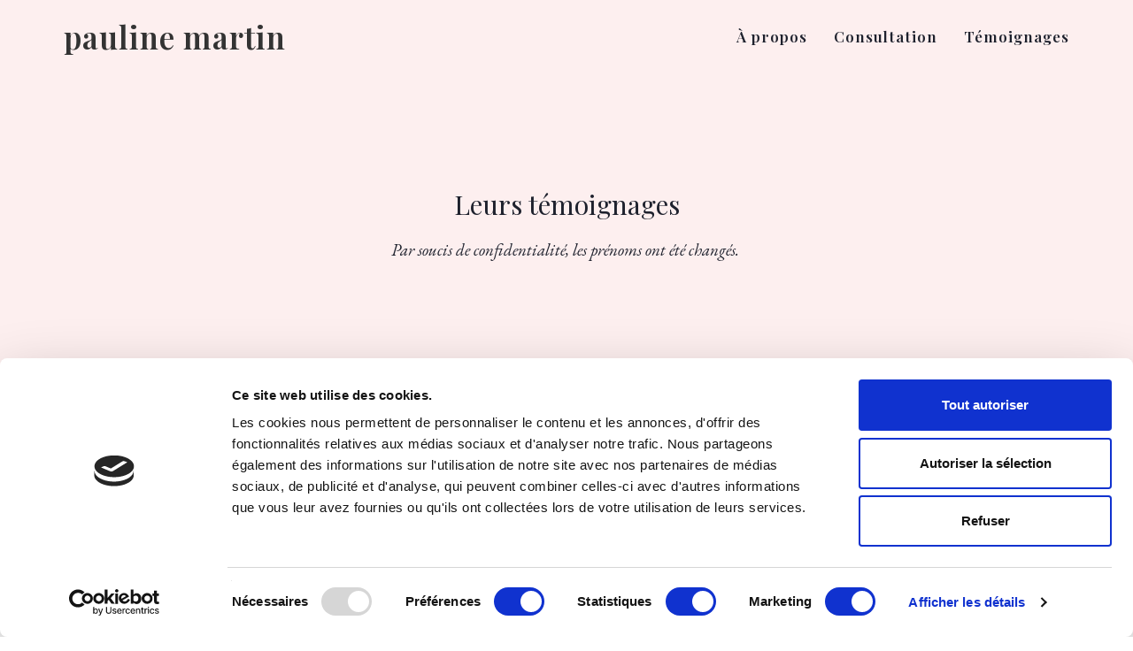

--- FILE ---
content_type: text/html; charset=UTF-8
request_url: https://www.pauline-martin.com/temoignages/
body_size: 12950
content:
<!DOCTYPE html>
<html class="html" lang="fr-FR">
<head>
	<meta charset="UTF-8">
	<link rel="profile" href="https://gmpg.org/xfn/11">

	<script type="text/javascript">
	window.dataLayer = window.dataLayer || [];

	function gtag() {
		dataLayer.push(arguments);
	}

	gtag("consent", "default", {
		ad_personalization: "denied",
		ad_storage: "denied",
		ad_user_data: "denied",
		analytics_storage: "denied",
		functionality_storage: "denied",
		personalization_storage: "denied",
		security_storage: "granted",
		wait_for_update: 500,
	});
	gtag("set", "ads_data_redaction", true);
	</script>
<script type="text/javascript"
		id="Cookiebot"
		src="https://consent.cookiebot.com/uc.js"
		data-implementation="wp"
		data-cbid="a8b2e16f-1773-4b30-910f-eee2c3020cea"
							async	></script>
<meta name='robots' content='index, follow, max-image-preview:large, max-snippet:-1, max-video-preview:-1' />
<meta name="viewport" content="width=device-width, initial-scale=1">
	<!-- This site is optimized with the Yoast SEO plugin v17.9 - https://yoast.com/wordpress/plugins/seo/ -->
	<title>Témoignages | pauline martin</title>
	<meta name="description" content="Découvre les témoignages des personnes que j&#039;ai accompagné à retrouver de l&#039;épanouissement dans leur vie conjugale et intime." />
	<link rel="canonical" href="https://www.pauline-martin.com/temoignages/" />
	<meta property="og:locale" content="fr_FR" />
	<meta property="og:type" content="article" />
	<meta property="og:title" content="Témoignages | pauline martin" />
	<meta property="og:description" content="Découvre les témoignages des personnes que j&#039;ai accompagné à retrouver de l&#039;épanouissement dans leur vie conjugale et intime." />
	<meta property="og:url" content="https://www.pauline-martin.com/temoignages/" />
	<meta property="og:site_name" content="pauline martin" />
	<meta property="article:publisher" content="https://www.facebook.com/paulinemartinprofesionnel" />
	<meta property="article:modified_time" content="2022-02-11T17:02:53+00:00" />
	<meta property="og:image" content="https://www.pauline-martin.com/wp-content/uploads/2021/10/Logo-1.png" />
	<meta name="twitter:label1" content="Durée de lecture estimée" />
	<meta name="twitter:data1" content="3 minutes" />
	<script type="application/ld+json" class="yoast-schema-graph">{"@context":"https://schema.org","@graph":[{"@type":["Person","Organization"],"@id":"https://www.pauline-martin.com/#/schema/person/203cc5282a669b7afb9ce663f5a65cd4","name":"Pauline Martin","image":{"@type":"ImageObject","@id":"https://www.pauline-martin.com/#personlogo","inLanguage":"fr-FR","url":"https://www.pauline-martin.com/wp-content/uploads/2022/01/pauline-martin-sexologue.png","contentUrl":"https://www.pauline-martin.com/wp-content/uploads/2022/01/pauline-martin-sexologue.png","width":500,"height":500,"caption":"Pauline Martin"},"logo":{"@id":"https://www.pauline-martin.com/#personlogo"},"sameAs":["https://www.pauline-martin.com","https://www.facebook.com/paulinemartinprofesionnel","https://www.instagram.com/pauline_sexologue/","https://www.linkedin.com/in/pauline-martin-86b30b163/"]},{"@type":"WebSite","@id":"https://www.pauline-martin.com/#website","url":"https://www.pauline-martin.com/","name":"pauline martin","description":"","publisher":{"@id":"https://www.pauline-martin.com/#/schema/person/203cc5282a669b7afb9ce663f5a65cd4"},"potentialAction":[{"@type":"SearchAction","target":{"@type":"EntryPoint","urlTemplate":"https://www.pauline-martin.com/?s={search_term_string}"},"query-input":"required name=search_term_string"}],"inLanguage":"fr-FR"},{"@type":"ImageObject","@id":"https://www.pauline-martin.com/temoignages/#primaryimage","inLanguage":"fr-FR","url":"https://www.pauline-martin.com/wp-content/uploads/2021/10/Logo-1.png","contentUrl":"https://www.pauline-martin.com/wp-content/uploads/2021/10/Logo-1.png","width":380,"height":74},{"@type":"WebPage","@id":"https://www.pauline-martin.com/temoignages/#webpage","url":"https://www.pauline-martin.com/temoignages/","name":"T\u00e9moignages | pauline martin","isPartOf":{"@id":"https://www.pauline-martin.com/#website"},"primaryImageOfPage":{"@id":"https://www.pauline-martin.com/temoignages/#primaryimage"},"datePublished":"2021-09-08T14:07:41+00:00","dateModified":"2022-02-11T17:02:53+00:00","description":"D\u00e9couvre les t\u00e9moignages des personnes que j'ai accompagn\u00e9 \u00e0 retrouver de l'\u00e9panouissement dans leur vie conjugale et intime.","breadcrumb":{"@id":"https://www.pauline-martin.com/temoignages/#breadcrumb"},"inLanguage":"fr-FR","potentialAction":[{"@type":"ReadAction","target":["https://www.pauline-martin.com/temoignages/"]}]},{"@type":"BreadcrumbList","@id":"https://www.pauline-martin.com/temoignages/#breadcrumb","itemListElement":[{"@type":"ListItem","position":1,"name":"Accueil","item":"https://www.pauline-martin.com/"},{"@type":"ListItem","position":2,"name":"T\u00e9moignages"}]}]}</script>
	<!-- / Yoast SEO plugin. -->


<link rel='dns-prefetch' href='//fonts.googleapis.com' />
<link rel='dns-prefetch' href='//s.w.org' />
<link rel="alternate" type="application/rss+xml" title="pauline martin &raquo; Flux" href="https://www.pauline-martin.com/feed/" />
<link rel="alternate" type="application/rss+xml" title="pauline martin &raquo; Flux des commentaires" href="https://www.pauline-martin.com/comments/feed/" />
		<script>
			window._wpemojiSettings = {"baseUrl":"https:\/\/s.w.org\/images\/core\/emoji\/13.1.0\/72x72\/","ext":".png","svgUrl":"https:\/\/s.w.org\/images\/core\/emoji\/13.1.0\/svg\/","svgExt":".svg","source":{"concatemoji":"https:\/\/www.pauline-martin.com\/wp-includes\/js\/wp-emoji-release.min.js?ver=5.8.12"}};
			!function(e,a,t){var n,r,o,i=a.createElement("canvas"),p=i.getContext&&i.getContext("2d");function s(e,t){var a=String.fromCharCode;p.clearRect(0,0,i.width,i.height),p.fillText(a.apply(this,e),0,0);e=i.toDataURL();return p.clearRect(0,0,i.width,i.height),p.fillText(a.apply(this,t),0,0),e===i.toDataURL()}function c(e){var t=a.createElement("script");t.src=e,t.defer=t.type="text/javascript",a.getElementsByTagName("head")[0].appendChild(t)}for(o=Array("flag","emoji"),t.supports={everything:!0,everythingExceptFlag:!0},r=0;r<o.length;r++)t.supports[o[r]]=function(e){if(!p||!p.fillText)return!1;switch(p.textBaseline="top",p.font="600 32px Arial",e){case"flag":return s([127987,65039,8205,9895,65039],[127987,65039,8203,9895,65039])?!1:!s([55356,56826,55356,56819],[55356,56826,8203,55356,56819])&&!s([55356,57332,56128,56423,56128,56418,56128,56421,56128,56430,56128,56423,56128,56447],[55356,57332,8203,56128,56423,8203,56128,56418,8203,56128,56421,8203,56128,56430,8203,56128,56423,8203,56128,56447]);case"emoji":return!s([10084,65039,8205,55357,56613],[10084,65039,8203,55357,56613])}return!1}(o[r]),t.supports.everything=t.supports.everything&&t.supports[o[r]],"flag"!==o[r]&&(t.supports.everythingExceptFlag=t.supports.everythingExceptFlag&&t.supports[o[r]]);t.supports.everythingExceptFlag=t.supports.everythingExceptFlag&&!t.supports.flag,t.DOMReady=!1,t.readyCallback=function(){t.DOMReady=!0},t.supports.everything||(n=function(){t.readyCallback()},a.addEventListener?(a.addEventListener("DOMContentLoaded",n,!1),e.addEventListener("load",n,!1)):(e.attachEvent("onload",n),a.attachEvent("onreadystatechange",function(){"complete"===a.readyState&&t.readyCallback()})),(n=t.source||{}).concatemoji?c(n.concatemoji):n.wpemoji&&n.twemoji&&(c(n.twemoji),c(n.wpemoji)))}(window,document,window._wpemojiSettings);
		</script>
		<style>
img.wp-smiley,
img.emoji {
	display: inline !important;
	border: none !important;
	box-shadow: none !important;
	height: 1em !important;
	width: 1em !important;
	margin: 0 .07em !important;
	vertical-align: -0.1em !important;
	background: none !important;
	padding: 0 !important;
}
</style>
	<link rel='stylesheet' id='wp-block-library-css'  href='https://www.pauline-martin.com/wp-includes/css/dist/block-library/style.min.css?ver=5.8.12' media='all' />
<style id='wp-block-library-theme-inline-css'>
#start-resizable-editor-section{display:none}.wp-block-audio figcaption{color:#555;font-size:13px;text-align:center}.is-dark-theme .wp-block-audio figcaption{color:hsla(0,0%,100%,.65)}.wp-block-code{font-family:Menlo,Consolas,monaco,monospace;color:#1e1e1e;padding:.8em 1em;border:1px solid #ddd;border-radius:4px}.wp-block-embed figcaption{color:#555;font-size:13px;text-align:center}.is-dark-theme .wp-block-embed figcaption{color:hsla(0,0%,100%,.65)}.blocks-gallery-caption{color:#555;font-size:13px;text-align:center}.is-dark-theme .blocks-gallery-caption{color:hsla(0,0%,100%,.65)}.wp-block-image figcaption{color:#555;font-size:13px;text-align:center}.is-dark-theme .wp-block-image figcaption{color:hsla(0,0%,100%,.65)}.wp-block-pullquote{border-top:4px solid;border-bottom:4px solid;margin-bottom:1.75em;color:currentColor}.wp-block-pullquote__citation,.wp-block-pullquote cite,.wp-block-pullquote footer{color:currentColor;text-transform:uppercase;font-size:.8125em;font-style:normal}.wp-block-quote{border-left:.25em solid;margin:0 0 1.75em;padding-left:1em}.wp-block-quote cite,.wp-block-quote footer{color:currentColor;font-size:.8125em;position:relative;font-style:normal}.wp-block-quote.has-text-align-right{border-left:none;border-right:.25em solid;padding-left:0;padding-right:1em}.wp-block-quote.has-text-align-center{border:none;padding-left:0}.wp-block-quote.is-large,.wp-block-quote.is-style-large{border:none}.wp-block-search .wp-block-search__label{font-weight:700}.wp-block-group.has-background{padding:1.25em 2.375em;margin-top:0;margin-bottom:0}.wp-block-separator{border:none;border-bottom:2px solid;margin-left:auto;margin-right:auto;opacity:.4}.wp-block-separator:not(.is-style-wide):not(.is-style-dots){width:100px}.wp-block-separator.has-background:not(.is-style-dots){border-bottom:none;height:1px}.wp-block-separator.has-background:not(.is-style-wide):not(.is-style-dots){height:2px}.wp-block-table thead{border-bottom:3px solid}.wp-block-table tfoot{border-top:3px solid}.wp-block-table td,.wp-block-table th{padding:.5em;border:1px solid;word-break:normal}.wp-block-table figcaption{color:#555;font-size:13px;text-align:center}.is-dark-theme .wp-block-table figcaption{color:hsla(0,0%,100%,.65)}.wp-block-video figcaption{color:#555;font-size:13px;text-align:center}.is-dark-theme .wp-block-video figcaption{color:hsla(0,0%,100%,.65)}.wp-block-template-part.has-background{padding:1.25em 2.375em;margin-top:0;margin-bottom:0}#end-resizable-editor-section{display:none}
</style>
<link rel='stylesheet' id='font-awesome-css'  href='https://www.pauline-martin.com/wp-content/themes/oceanwp/assets/fonts/fontawesome/css/all.min.css?ver=5.15.1' media='all' />
<link rel='stylesheet' id='simple-line-icons-css'  href='https://www.pauline-martin.com/wp-content/themes/oceanwp/assets/css/third/simple-line-icons.min.css?ver=2.4.0' media='all' />
<link rel='stylesheet' id='oceanwp-style-css'  href='https://www.pauline-martin.com/wp-content/themes/oceanwp/assets/css/style.min.css?ver=3.1.2' media='all' />
<link rel='stylesheet' id='fontawesome-css'  href='https://www.pauline-martin.com/wp-content/themes/oceanwp/inc/customizer/assets/css/fontawesome-all.min.css?ver=5.8.2' media='all' />
<link rel='stylesheet' id='oceanwp-google-font-playfair-display-css'  href='//fonts.googleapis.com/css?family=Playfair+Display%3A100%2C200%2C300%2C400%2C500%2C600%2C700%2C800%2C900%2C100i%2C200i%2C300i%2C400i%2C500i%2C600i%2C700i%2C800i%2C900i&#038;subset=latin&#038;display=swap&#038;ver=5.8.12' media='all' />
<link rel='stylesheet' id='elementor-icons-css'  href='https://www.pauline-martin.com/wp-content/plugins/elementor/assets/lib/eicons/css/elementor-icons.min.css?ver=5.13.0' media='all' />
<link rel='stylesheet' id='elementor-frontend-css'  href='https://www.pauline-martin.com/wp-content/plugins/elementor/assets/css/frontend-lite.min.css?ver=3.5.3' media='all' />
<link rel='stylesheet' id='elementor-post-107-css'  href='https://www.pauline-martin.com/wp-content/uploads/elementor/css/post-107.css?ver=1640714301' media='all' />
<link rel='stylesheet' id='amelia-elementor-widget-font-css'  href='https://www.pauline-martin.com/wp-content/plugins/ameliabooking/public/css/frontend/elementor.css?ver=4.4' media='all' />
<link rel='stylesheet' id='elementor-global-css'  href='https://www.pauline-martin.com/wp-content/uploads/elementor/css/global.css?ver=1640714302' media='all' />
<link rel='stylesheet' id='elementor-post-112-css'  href='https://www.pauline-martin.com/wp-content/uploads/elementor/css/post-112.css?ver=1644598974' media='all' />
<link rel='stylesheet' id='oe-widgets-style-css'  href='https://www.pauline-martin.com/wp-content/plugins/ocean-extra/assets/css/widgets.css?ver=5.8.12' media='all' />
<link rel='stylesheet' id='google-fonts-1-css'  href='https://fonts.googleapis.com/css?family=Roboto%3A100%2C100italic%2C200%2C200italic%2C300%2C300italic%2C400%2C400italic%2C500%2C500italic%2C600%2C600italic%2C700%2C700italic%2C800%2C800italic%2C900%2C900italic%7CRoboto+Slab%3A100%2C100italic%2C200%2C200italic%2C300%2C300italic%2C400%2C400italic%2C500%2C500italic%2C600%2C600italic%2C700%2C700italic%2C800%2C800italic%2C900%2C900italic%7CPlayfair+Display%3A100%2C100italic%2C200%2C200italic%2C300%2C300italic%2C400%2C400italic%2C500%2C500italic%2C600%2C600italic%2C700%2C700italic%2C800%2C800italic%2C900%2C900italic%7CEB+Garamond%3A100%2C100italic%2C200%2C200italic%2C300%2C300italic%2C400%2C400italic%2C500%2C500italic%2C600%2C600italic%2C700%2C700italic%2C800%2C800italic%2C900%2C900italic&#038;display=auto&#038;ver=5.8.12' media='all' />
<link rel='stylesheet' id='elementor-icons-shared-0-css'  href='https://www.pauline-martin.com/wp-content/plugins/elementor/assets/lib/font-awesome/css/fontawesome.min.css?ver=5.15.3' media='all' />
<link rel='stylesheet' id='elementor-icons-fa-brands-css'  href='https://www.pauline-martin.com/wp-content/plugins/elementor/assets/lib/font-awesome/css/brands.min.css?ver=5.15.3' media='all' />
<script src='https://www.pauline-martin.com/wp-content/themes/oceanwp/assets/js/vendors/smoothscroll.min.js?ver=3.1.2' id='ow-smoothscroll-js'></script>
<script src='https://www.pauline-martin.com/wp-includes/js/jquery/jquery.min.js?ver=3.6.0' id='jquery-core-js'></script>
<script src='https://www.pauline-martin.com/wp-includes/js/jquery/jquery-migrate.min.js?ver=3.3.2' id='jquery-migrate-js'></script>
<link rel="https://api.w.org/" href="https://www.pauline-martin.com/wp-json/" /><link rel="alternate" type="application/json" href="https://www.pauline-martin.com/wp-json/wp/v2/pages/112" /><link rel="EditURI" type="application/rsd+xml" title="RSD" href="https://www.pauline-martin.com/xmlrpc.php?rsd" />
<link rel="wlwmanifest" type="application/wlwmanifest+xml" href="https://www.pauline-martin.com/wp-includes/wlwmanifest.xml" /> 
<meta name="generator" content="WordPress 5.8.12" />
<link rel='shortlink' href='https://www.pauline-martin.com/?p=112' />
<link rel="alternate" type="application/json+oembed" href="https://www.pauline-martin.com/wp-json/oembed/1.0/embed?url=https%3A%2F%2Fwww.pauline-martin.com%2Ftemoignages%2F" />
<link rel="alternate" type="text/xml+oembed" href="https://www.pauline-martin.com/wp-json/oembed/1.0/embed?url=https%3A%2F%2Fwww.pauline-martin.com%2Ftemoignages%2F&#038;format=xml" />
<link rel="icon" href="https://www.pauline-martin.com/wp-content/uploads/2021/10/cropped-Favicon-32x32.png" sizes="32x32" />
<link rel="icon" href="https://www.pauline-martin.com/wp-content/uploads/2021/10/cropped-Favicon-192x192.png" sizes="192x192" />
<link rel="apple-touch-icon" href="https://www.pauline-martin.com/wp-content/uploads/2021/10/cropped-Favicon-180x180.png" />
<meta name="msapplication-TileImage" content="https://www.pauline-martin.com/wp-content/uploads/2021/10/cropped-Favicon-270x270.png" />
		<style id="wp-custom-css">
			/** Start Block Kit CSS:136-3-fc37602abad173a9d9d95d89bbe6bb80 **/.envato-block__preview{overflow:visible !important}/** End Block Kit CSS:136-3-fc37602abad173a9d9d95d89bbe6bb80 **/		</style>
		<!-- OceanWP CSS -->
<style type="text/css">
/* General CSS */a:hover,a.light:hover,.theme-heading .text::before,.theme-heading .text::after,#top-bar-content >a:hover,#top-bar-social li.oceanwp-email a:hover,#site-navigation-wrap .dropdown-menu >li >a:hover,#site-header.medium-header #medium-searchform button:hover,.oceanwp-mobile-menu-icon a:hover,.blog-entry.post .blog-entry-header .entry-title a:hover,.blog-entry.post .blog-entry-readmore a:hover,.blog-entry.thumbnail-entry .blog-entry-category a,ul.meta li a:hover,.dropcap,.single nav.post-navigation .nav-links .title,body .related-post-title a:hover,body #wp-calendar caption,body .contact-info-widget.default i,body .contact-info-widget.big-icons i,body .custom-links-widget .oceanwp-custom-links li a:hover,body .custom-links-widget .oceanwp-custom-links li a:hover:before,body .posts-thumbnails-widget li a:hover,body .social-widget li.oceanwp-email a:hover,.comment-author .comment-meta .comment-reply-link,#respond #cancel-comment-reply-link:hover,#footer-widgets .footer-box a:hover,#footer-bottom a:hover,#footer-bottom #footer-bottom-menu a:hover,.sidr a:hover,.sidr-class-dropdown-toggle:hover,.sidr-class-menu-item-has-children.active >a,.sidr-class-menu-item-has-children.active >a >.sidr-class-dropdown-toggle,input[type=checkbox]:checked:before{color:#1e212d}.single nav.post-navigation .nav-links .title .owp-icon use,.blog-entry.post .blog-entry-readmore a:hover .owp-icon use,body .contact-info-widget.default .owp-icon use,body .contact-info-widget.big-icons .owp-icon use{stroke:#1e212d}input[type="button"],input[type="reset"],input[type="submit"],button[type="submit"],.button,#site-navigation-wrap .dropdown-menu >li.btn >a >span,.thumbnail:hover i,.post-quote-content,.omw-modal .omw-close-modal,body .contact-info-widget.big-icons li:hover i,body div.wpforms-container-full .wpforms-form input[type=submit],body div.wpforms-container-full .wpforms-form button[type=submit],body div.wpforms-container-full .wpforms-form .wpforms-page-button{background-color:#1e212d}.thumbnail:hover .link-post-svg-icon{background-color:#1e212d}body .contact-info-widget.big-icons li:hover .owp-icon{background-color:#1e212d}.widget-title{border-color:#1e212d}blockquote{border-color:#1e212d}#searchform-dropdown{border-color:#1e212d}.dropdown-menu .sub-menu{border-color:#1e212d}.blog-entry.large-entry .blog-entry-readmore a:hover{border-color:#1e212d}.oceanwp-newsletter-form-wrap input[type="email"]:focus{border-color:#1e212d}.social-widget li.oceanwp-email a:hover{border-color:#1e212d}#respond #cancel-comment-reply-link:hover{border-color:#1e212d}body .contact-info-widget.big-icons li:hover i{border-color:#1e212d}#footer-widgets .oceanwp-newsletter-form-wrap input[type="email"]:focus{border-color:#1e212d}blockquote,.wp-block-quote{border-left-color:#1e212d}body .contact-info-widget.big-icons li:hover .owp-icon{border-color:#1e212d}input[type="button"]:hover,input[type="reset"]:hover,input[type="submit"]:hover,button[type="submit"]:hover,input[type="button"]:focus,input[type="reset"]:focus,input[type="submit"]:focus,button[type="submit"]:focus,.button:hover,#site-navigation-wrap .dropdown-menu >li.btn >a:hover >span,.post-quote-author,.omw-modal .omw-close-modal:hover,body div.wpforms-container-full .wpforms-form input[type=submit]:hover,body div.wpforms-container-full .wpforms-form button[type=submit]:hover,body div.wpforms-container-full .wpforms-form .wpforms-page-button:hover{background-color:#fdefef}table th,table td,hr,.content-area,body.content-left-sidebar #content-wrap .content-area,.content-left-sidebar .content-area,#top-bar-wrap,#site-header,#site-header.top-header #search-toggle,.dropdown-menu ul li,.centered-minimal-page-header,.blog-entry.post,.blog-entry.grid-entry .blog-entry-inner,.blog-entry.thumbnail-entry .blog-entry-bottom,.single-post .entry-title,.single .entry-share-wrap .entry-share,.single .entry-share,.single .entry-share ul li a,.single nav.post-navigation,.single nav.post-navigation .nav-links .nav-previous,#author-bio,#author-bio .author-bio-avatar,#author-bio .author-bio-social li a,#related-posts,#comments,.comment-body,#respond #cancel-comment-reply-link,#blog-entries .type-page,.page-numbers a,.page-numbers span:not(.elementor-screen-only),.page-links span,body #wp-calendar caption,body #wp-calendar th,body #wp-calendar tbody,body .contact-info-widget.default i,body .contact-info-widget.big-icons i,body .posts-thumbnails-widget li,body .tagcloud a{border-color:#ffffff}body .contact-info-widget.big-icons .owp-icon,body .contact-info-widget.default .owp-icon{border-color:#ffffff}.container{width:1136px}@media only screen and (min-width:960px){.content-area,.content-left-sidebar .content-area{width:37%}}@media only screen and (min-width:960px){.widget-area,.content-left-sidebar .widget-area{width:52%}}#main #content-wrap,.separate-layout #main #content-wrap{padding-top:20px;padding-bottom:20px}/* Header CSS */#site-logo #site-logo-inner,.oceanwp-social-menu .social-menu-inner,#site-header.full_screen-header .menu-bar-inner,.after-header-content .after-header-content-inner{height:83px}#site-navigation-wrap .dropdown-menu >li >a,.oceanwp-mobile-menu-icon a,.mobile-menu-close,.after-header-content-inner >a{line-height:83px}#site-header,.has-transparent-header .is-sticky #site-header,.has-vh-transparent .is-sticky #site-header.vertical-header,#searchform-header-replace{background-color:#fdefef}#site-header{border-color:#fdefef}#site-header.has-header-media .overlay-header-media{background-color:#3a3a3a}#site-logo #site-logo-inner a img,#site-header.center-header #site-navigation-wrap .middle-site-logo a img{max-width:468px}#site-header #site-logo #site-logo-inner a img,#site-header.center-header #site-navigation-wrap .middle-site-logo a img{max-height:76px}.effect-two #site-navigation-wrap .dropdown-menu >li >a.menu-link >span:after,.effect-eight #site-navigation-wrap .dropdown-menu >li >a.menu-link >span:before,.effect-eight #site-navigation-wrap .dropdown-menu >li >a.menu-link >span:after{background-color:#cfbaba}.effect-six #site-navigation-wrap .dropdown-menu >li >a.menu-link >span:before,.effect-six #site-navigation-wrap .dropdown-menu >li >a.menu-link >span:after{border-color:#cfbaba}.effect-ten #site-navigation-wrap .dropdown-menu >li >a.menu-link:hover >span,.effect-ten #site-navigation-wrap .dropdown-menu >li.sfHover >a.menu-link >span{-webkit-box-shadow:0 0 10px 4px #cfbaba;-moz-box-shadow:0 0 10px 4px #cfbaba;box-shadow:0 0 10px 4px #cfbaba}#site-navigation-wrap .dropdown-menu >li >a,.oceanwp-mobile-menu-icon a,#searchform-header-replace-close{color:#1e212d}#site-navigation-wrap .dropdown-menu >li >a .owp-icon use,.oceanwp-mobile-menu-icon a .owp-icon use,#searchform-header-replace-close .owp-icon use{stroke:#1e212d}#site-navigation-wrap .dropdown-menu >.current-menu-item >a,#site-navigation-wrap .dropdown-menu >.current-menu-ancestor >a,#site-navigation-wrap .dropdown-menu >.current-menu-item >a:hover,#site-navigation-wrap .dropdown-menu >.current-menu-ancestor >a:hover{color:#1e212d}.dropdown-menu .sub-menu,#searchform-dropdown,.current-shop-items-dropdown{border-color:#14b8ff}.dropdown-menu ul li a.menu-link:hover{color:#ffffff}.dropdown-menu ul li a.menu-link:hover .owp-icon use{stroke:#ffffff}.navigation li.mega-cat ul li .mega-post-title a:hover{color:#fdefef}/* Footer Bottom CSS */#footer-bottom{padding:15px}/* Typography CSS */body{font-family:Playfair Display}#site-logo a.site-logo-text{font-weight:600;font-size:35px;line-height:1.7;letter-spacing:1px}@media (max-width:480px){#site-logo a.site-logo-text{font-size:24px}}#site-navigation-wrap .dropdown-menu >li >a,#site-header.full_screen-header .fs-dropdown-menu >li >a,#site-header.top-header #site-navigation-wrap .dropdown-menu >li >a,#site-header.center-header #site-navigation-wrap .dropdown-menu >li >a,#site-header.medium-header #site-navigation-wrap .dropdown-menu >li >a,.oceanwp-mobile-menu-icon a{font-weight:600;font-style:normal;font-size:17px;letter-spacing:1px}
</style></head>

<body class="page-template-default page page-id-112 wp-embed-responsive oceanwp-theme dropdown-mobile no-header-border default-breakpoint content-full-screen page-header-disabled elementor-default elementor-kit-107 elementor-page elementor-page-112" itemscope="itemscope" itemtype="https://schema.org/WebPage">

	
	
	<div id="outer-wrap" class="site clr">

		<a class="skip-link screen-reader-text" href="#main">Skip to content</a>

		
		<div id="wrap" class="clr">

			
			
<header id="site-header" class="minimal-header effect-two clr" data-height="83" itemscope="itemscope" itemtype="https://schema.org/WPHeader" role="banner">

	
					
			<div id="site-header-inner" class="clr container">

				
				

<div id="site-logo" class="clr" itemscope itemtype="https://schema.org/Brand" >

	
	<div id="site-logo-inner" class="clr">

						<a href="https://www.pauline-martin.com/" rel="home" class="site-title site-logo-text" >pauline martin</a>
				
	</div><!-- #site-logo-inner -->

	
	
</div><!-- #site-logo -->

			<div id="site-navigation-wrap" class="clr">
			
			
			
			<nav id="site-navigation" class="navigation main-navigation clr" itemscope="itemscope" itemtype="https://schema.org/SiteNavigationElement" role="navigation" >

				<ul id="menu-principal" class="main-menu dropdown-menu sf-menu"><li id="menu-item-143" class="menu-item menu-item-type-post_type menu-item-object-page menu-item-143"><a href="https://www.pauline-martin.com/a-propos-de-pauline-martin/" class="menu-link"><span class="text-wrap">À propos</span></a></li><li id="menu-item-145" class="menu-item menu-item-type-post_type menu-item-object-page menu-item-145"><a href="https://www.pauline-martin.com/consultation/" class="menu-link"><span class="text-wrap">Consultation</span></a></li><li id="menu-item-146" class="menu-item menu-item-type-post_type menu-item-object-page current-menu-item page_item page-item-112 current_page_item menu-item-146"><a href="https://www.pauline-martin.com/temoignages/" class="menu-link"><span class="text-wrap">Témoignages</span></a></li></ul>
			</nav><!-- #site-navigation -->

			
			
					</div><!-- #site-navigation-wrap -->
			
		
	
				
	
	<div class="oceanwp-mobile-menu-icon clr mobile-right">

		
		
		
		<a href="javascript:void(0)" class="mobile-menu"  aria-label="Menu mobile">
							<i class="fa fa-bars" aria-hidden="true"></i>
								<span class="oceanwp-text">Menu</span>
				<span class="oceanwp-close-text">Fermer</span>
						</a>

		
		
		
	</div><!-- #oceanwp-mobile-menu-navbar -->

	

			</div><!-- #site-header-inner -->

			
<div id="mobile-dropdown" class="clr" >

	<nav class="clr" itemscope="itemscope" itemtype="https://schema.org/SiteNavigationElement">

		<ul id="menu-principal-1" class="menu"><li class="menu-item menu-item-type-post_type menu-item-object-page menu-item-143"><a href="https://www.pauline-martin.com/a-propos-de-pauline-martin/">À propos</a></li>
<li class="menu-item menu-item-type-post_type menu-item-object-page menu-item-145"><a href="https://www.pauline-martin.com/consultation/">Consultation</a></li>
<li class="menu-item menu-item-type-post_type menu-item-object-page current-menu-item page_item page-item-112 current_page_item menu-item-146"><a href="https://www.pauline-martin.com/temoignages/" aria-current="page">Témoignages</a></li>
</ul>
	</nav>

</div>

			
			
		
		
</header><!-- #site-header -->


			
			<main id="main" class="site-main clr"  role="main">

				
	
	<div id="content-wrap" class="container clr">

		
		<div id="primary" class="content-area clr">

			
			<div id="content" class="site-content clr">

				
				
<article class="single-page-article clr">

	
<div class="entry clr" itemprop="text">

	
			<div data-elementor-type="wp-page" data-elementor-id="112" class="elementor elementor-112" data-elementor-settings="[]">
							<div class="elementor-section-wrap">
							<section class="elementor-section elementor-top-section elementor-element elementor-element-888cca7 elementor-section-height-min-height elementor-section-boxed elementor-section-height-default elementor-section-items-middle" data-id="888cca7" data-element_type="section" data-settings="{&quot;background_background&quot;:&quot;classic&quot;}">
						<div class="elementor-container elementor-column-gap-default">
					<div class="elementor-column elementor-col-100 elementor-top-column elementor-element elementor-element-e2e3844" data-id="e2e3844" data-element_type="column">
			<div class="elementor-widget-wrap elementor-element-populated">
								<div class="elementor-element elementor-element-0e7e6e1 elementor-widget elementor-widget-heading" data-id="0e7e6e1" data-element_type="widget" data-widget_type="heading.default">
				<div class="elementor-widget-container">
			<style>/*! elementor - v3.5.3 - 28-12-2021 */
.elementor-heading-title{padding:0;margin:0;line-height:1}.elementor-widget-heading .elementor-heading-title[class*=elementor-size-]>a{color:inherit;font-size:inherit;line-height:inherit}.elementor-widget-heading .elementor-heading-title.elementor-size-small{font-size:15px}.elementor-widget-heading .elementor-heading-title.elementor-size-medium{font-size:19px}.elementor-widget-heading .elementor-heading-title.elementor-size-large{font-size:29px}.elementor-widget-heading .elementor-heading-title.elementor-size-xl{font-size:39px}.elementor-widget-heading .elementor-heading-title.elementor-size-xxl{font-size:59px}</style><h1 class="elementor-heading-title elementor-size-default">Leurs témoignages</h1>		</div>
				</div>
				<div class="elementor-element elementor-element-903b2e4 elementor-widget elementor-widget-text-editor" data-id="903b2e4" data-element_type="widget" data-widget_type="text-editor.default">
				<div class="elementor-widget-container">
			<style>/*! elementor - v3.5.3 - 28-12-2021 */
.elementor-widget-text-editor.elementor-drop-cap-view-stacked .elementor-drop-cap{background-color:#818a91;color:#fff}.elementor-widget-text-editor.elementor-drop-cap-view-framed .elementor-drop-cap{color:#818a91;border:3px solid;background-color:transparent}.elementor-widget-text-editor:not(.elementor-drop-cap-view-default) .elementor-drop-cap{margin-top:8px}.elementor-widget-text-editor:not(.elementor-drop-cap-view-default) .elementor-drop-cap-letter{width:1em;height:1em}.elementor-widget-text-editor .elementor-drop-cap{float:left;text-align:center;line-height:1;font-size:50px}.elementor-widget-text-editor .elementor-drop-cap-letter{display:inline-block}</style>				<p>Par soucis de confidentialité, les prénoms ont été changés. </p>						</div>
				</div>
					</div>
		</div>
							</div>
		</section>
				<section class="elementor-section elementor-top-section elementor-element elementor-element-c8da7df elementor-section-height-min-height elementor-section-boxed elementor-section-height-default elementor-section-items-middle" data-id="c8da7df" data-element_type="section">
						<div class="elementor-container elementor-column-gap-default">
					<div class="elementor-column elementor-col-100 elementor-top-column elementor-element elementor-element-3c545d4" data-id="3c545d4" data-element_type="column">
			<div class="elementor-widget-wrap elementor-element-populated">
								<div class="elementor-element elementor-element-053db0a elementor-widget elementor-widget-spacer" data-id="053db0a" data-element_type="widget" data-widget_type="spacer.default">
				<div class="elementor-widget-container">
					<div class="elementor-spacer">
			<div class="elementor-spacer-inner"></div>
		</div>
				</div>
				</div>
				<div class="elementor-element elementor-element-ebbd4e3 elementor-widget elementor-widget-text-editor" data-id="ebbd4e3" data-element_type="widget" data-widget_type="text-editor.default">
				<div class="elementor-widget-container">
							<p>« Bonjour Pauline, ces dernières années ont été assez difficiles avec mon partenaire et tu m’as aidé à sortir de cet engrenage. Même si cela a pris un peu de temps je peux dire que ton suivi m’a permis de prendre mon envol. Merci à toi ! »</p><p>&#8211; Christelle</p>						</div>
				</div>
				<div class="elementor-element elementor-element-04116e0 elementor-widget elementor-widget-spacer" data-id="04116e0" data-element_type="widget" data-widget_type="spacer.default">
				<div class="elementor-widget-container">
					<div class="elementor-spacer">
			<div class="elementor-spacer-inner"></div>
		</div>
				</div>
				</div>
				<div class="elementor-element elementor-element-d0e7052 elementor-widget elementor-widget-text-editor" data-id="d0e7052" data-element_type="widget" data-widget_type="text-editor.default">
				<div class="elementor-widget-container">
							<p>« Grace à notre travail ensemble, j’ai enfin pu retrouver du désir pour mon partenaire. Ca faisait très longtemps qu’on ne s’était pas trouvé aussi complice depuis l’arrivée de nos enfants. Et, en plus, j’ai maintenant toutes les clés pour le rallumer par moi-même s’il s’éteint. J’ai compris que je pouvais être à la fois femme, mère, amante. Mon partenaire est lui aussi ravi. Il ne m’a jamais vu comme ça. Je reviendrai vers toi sans hésiter si nécessaire, mais je ne pense même pas en avoir besoin. Un grand merci pour tout Pauline ! »</p>
<p>&#8211; Amandine</p>						</div>
				</div>
				<div class="elementor-element elementor-element-cb00c54 elementor-widget elementor-widget-spacer" data-id="cb00c54" data-element_type="widget" data-widget_type="spacer.default">
				<div class="elementor-widget-container">
					<div class="elementor-spacer">
			<div class="elementor-spacer-inner"></div>
		</div>
				</div>
				</div>
				<div class="elementor-element elementor-element-16109b1 elementor-widget elementor-widget-text-editor" data-id="16109b1" data-element_type="widget" data-widget_type="text-editor.default">
				<div class="elementor-widget-container">
							<p>«&nbsp;La patience et l’écoute attentive que Pauline a apportées sont d’une grande aide. Les conseils ont été intégrés et on va vers un mieux avec ma copine&nbsp;! On est plus à l’écoute l’un de l’autre, on ose de nouvelles choses, il y a plus de légèreté… Nous sommes ravis. »</p>
<p>&#8211; Pierre</p>						</div>
				</div>
				<div class="elementor-element elementor-element-96373e0 elementor-widget elementor-widget-spacer" data-id="96373e0" data-element_type="widget" data-widget_type="spacer.default">
				<div class="elementor-widget-container">
					<div class="elementor-spacer">
			<div class="elementor-spacer-inner"></div>
		</div>
				</div>
				</div>
				<div class="elementor-element elementor-element-d57c6ed elementor-widget elementor-widget-text-editor" data-id="d57c6ed" data-element_type="widget" data-widget_type="text-editor.default">
				<div class="elementor-widget-container">
							<p>« Tout simplement merci Pauline. J’avais peur avant ma première séance de venir parler de ma sexualité, et tu as su directement me mettre en confiance. Ta bienveillance fait qu’on se confie à toi sans crainte d’être jugée. Ca m’a fait beaucoup de bien d’avoir enfin un espace pour en parler et poser mes questions. Si j’avais su je n’aurais pas attendu si longtemps. Et, au final, moi qui croyais qu’on allait parler que de sexualité tout le temps, j’ai été surprise de voir qu’on abordait parfois tout sauf ça. Ton accompagnement va beaucoup plus loin. Je me sens aujourd’hui plus confiante et pour la première fois je me suis trouvée belle. »</p><p>&#8211; Noémie</p>						</div>
				</div>
				<div class="elementor-element elementor-element-6925c20 elementor-widget elementor-widget-spacer" data-id="6925c20" data-element_type="widget" data-widget_type="spacer.default">
				<div class="elementor-widget-container">
					<div class="elementor-spacer">
			<div class="elementor-spacer-inner"></div>
		</div>
				</div>
				</div>
					</div>
		</div>
							</div>
		</section>
				<section class="elementor-section elementor-top-section elementor-element elementor-element-a5da36a elementor-section-height-min-height elementor-section-boxed elementor-section-height-default elementor-section-items-middle" data-id="a5da36a" data-element_type="section" data-settings="{&quot;background_background&quot;:&quot;classic&quot;}">
							<div class="elementor-background-overlay"></div>
							<div class="elementor-container elementor-column-gap-default">
					<div class="elementor-column elementor-col-100 elementor-top-column elementor-element elementor-element-129bb6d" data-id="129bb6d" data-element_type="column">
			<div class="elementor-widget-wrap elementor-element-populated">
								<div class="elementor-element elementor-element-afd441f elementor-widget elementor-widget-spacer" data-id="afd441f" data-element_type="widget" data-widget_type="spacer.default">
				<div class="elementor-widget-container">
					<div class="elementor-spacer">
			<div class="elementor-spacer-inner"></div>
		</div>
				</div>
				</div>
				<div class="elementor-element elementor-element-360ccff elementor-widget elementor-widget-heading" data-id="360ccff" data-element_type="widget" data-widget_type="heading.default">
				<div class="elementor-widget-container">
			<h2 class="elementor-heading-title elementor-size-default">Vous aussi vous avez envie de partir à votre rencontre ?</h2>		</div>
				</div>
				<div class="elementor-element elementor-element-cbc5c45 elementor-widget elementor-widget-spacer" data-id="cbc5c45" data-element_type="widget" data-widget_type="spacer.default">
				<div class="elementor-widget-container">
					<div class="elementor-spacer">
			<div class="elementor-spacer-inner"></div>
		</div>
				</div>
				</div>
				<div class="elementor-element elementor-element-c513caf elementor-align-center elementor-widget elementor-widget-button" data-id="c513caf" data-element_type="widget" data-widget_type="button.default">
				<div class="elementor-widget-container">
					<div class="elementor-button-wrapper">
			<a href="https://www.pauline-martin.com/prendrerendrezvous/" class="elementor-button-link elementor-button elementor-size-xs" role="button">
						<span class="elementor-button-content-wrapper">
						<span class="elementor-button-text">Prendre rendez-vous</span>
		</span>
					</a>
		</div>
				</div>
				</div>
				<div class="elementor-element elementor-element-550beea elementor-widget elementor-widget-spacer" data-id="550beea" data-element_type="widget" data-widget_type="spacer.default">
				<div class="elementor-widget-container">
					<div class="elementor-spacer">
			<div class="elementor-spacer-inner"></div>
		</div>
				</div>
				</div>
					</div>
		</div>
							</div>
		</section>
				<section class="elementor-section elementor-top-section elementor-element elementor-element-953cc48 elementor-section-boxed elementor-section-height-default elementor-section-height-default" data-id="953cc48" data-element_type="section" data-settings="{&quot;background_background&quot;:&quot;classic&quot;}">
						<div class="elementor-container elementor-column-gap-default">
					<div class="elementor-column elementor-col-25 elementor-top-column elementor-element elementor-element-33f8442" data-id="33f8442" data-element_type="column">
			<div class="elementor-widget-wrap elementor-element-populated">
								<div class="elementor-element elementor-element-3992edc elementor-widget elementor-widget-spacer" data-id="3992edc" data-element_type="widget" data-widget_type="spacer.default">
				<div class="elementor-widget-container">
					<div class="elementor-spacer">
			<div class="elementor-spacer-inner"></div>
		</div>
				</div>
				</div>
				<div class="elementor-element elementor-element-5c78ecd elementor-widget elementor-widget-image" data-id="5c78ecd" data-element_type="widget" data-widget_type="image.default">
				<div class="elementor-widget-container">
			<style>/*! elementor - v3.5.3 - 28-12-2021 */
.elementor-widget-image{text-align:center}.elementor-widget-image a{display:inline-block}.elementor-widget-image a img[src$=".svg"]{width:48px}.elementor-widget-image img{vertical-align:middle;display:inline-block}</style>												<img width="380" height="74" src="https://www.pauline-martin.com/wp-content/uploads/2021/10/Logo-1.png" class="attachment-1536x1536 size-1536x1536" alt="" loading="lazy" srcset="https://www.pauline-martin.com/wp-content/uploads/2021/10/Logo-1.png 380w, https://www.pauline-martin.com/wp-content/uploads/2021/10/Logo-1-300x58.png 300w" sizes="(max-width: 380px) 100vw, 380px" />															</div>
				</div>
					</div>
		</div>
				<div class="elementor-column elementor-col-25 elementor-top-column elementor-element elementor-element-d1699f2" data-id="d1699f2" data-element_type="column">
			<div class="elementor-widget-wrap elementor-element-populated">
								<div class="elementor-element elementor-element-20f2914 elementor-widget elementor-widget-spacer" data-id="20f2914" data-element_type="widget" data-widget_type="spacer.default">
				<div class="elementor-widget-container">
					<div class="elementor-spacer">
			<div class="elementor-spacer-inner"></div>
		</div>
				</div>
				</div>
				<div class="elementor-element elementor-element-2453fbb elementor-widget elementor-widget-heading" data-id="2453fbb" data-element_type="widget" data-widget_type="heading.default">
				<div class="elementor-widget-container">
			<h2 class="elementor-heading-title elementor-size-default">CONTACT</h2>		</div>
				</div>
				<div class="elementor-element elementor-element-eb32694 elementor-widget elementor-widget-text-editor" data-id="eb32694" data-element_type="widget" data-widget_type="text-editor.default">
				<div class="elementor-widget-container">
							<p>contact@pauline-martin.com</p>						</div>
				</div>
					</div>
		</div>
				<div class="elementor-column elementor-col-25 elementor-top-column elementor-element elementor-element-23c2ac9" data-id="23c2ac9" data-element_type="column">
			<div class="elementor-widget-wrap elementor-element-populated">
								<div class="elementor-element elementor-element-deac8e0 elementor-widget elementor-widget-spacer" data-id="deac8e0" data-element_type="widget" data-widget_type="spacer.default">
				<div class="elementor-widget-container">
					<div class="elementor-spacer">
			<div class="elementor-spacer-inner"></div>
		</div>
				</div>
				</div>
				<div class="elementor-element elementor-element-caea19e elementor-widget elementor-widget-heading" data-id="caea19e" data-element_type="widget" data-widget_type="heading.default">
				<div class="elementor-widget-container">
			<h2 class="elementor-heading-title elementor-size-default">MENU</h2>		</div>
				</div>
				<div class="elementor-element elementor-element-28f8bea elementor-widget elementor-widget-text-editor" data-id="28f8bea" data-element_type="widget" data-widget_type="text-editor.default">
				<div class="elementor-widget-container">
							<p><a href="https://www.pauline-martin.com/">Accueil</a></p><p><a href="https://www.pauline-martin.com/a-propos/">A propos</a></p><p><a href="https://www.pauline-martin.com/consultation/">Consultation</a></p><p><a href="https://www.pauline-martin.com/temoignages/">Témoignages</a></p><p> </p>						</div>
				</div>
					</div>
		</div>
				<div class="elementor-column elementor-col-25 elementor-top-column elementor-element elementor-element-9011f8c" data-id="9011f8c" data-element_type="column">
			<div class="elementor-widget-wrap elementor-element-populated">
								<div class="elementor-element elementor-element-9c2c271 elementor-widget elementor-widget-spacer" data-id="9c2c271" data-element_type="widget" data-widget_type="spacer.default">
				<div class="elementor-widget-container">
					<div class="elementor-spacer">
			<div class="elementor-spacer-inner"></div>
		</div>
				</div>
				</div>
				<div class="elementor-element elementor-element-20966a0 elementor-widget elementor-widget-heading" data-id="20966a0" data-element_type="widget" data-widget_type="heading.default">
				<div class="elementor-widget-container">
			<h2 class="elementor-heading-title elementor-size-default">RESEAUX SOCIAUX</h2>		</div>
				</div>
				<div class="elementor-element elementor-element-f86d9c3 e-grid-align-left e-grid-align-mobile-center elementor-shape-rounded elementor-grid-0 elementor-widget elementor-widget-social-icons" data-id="f86d9c3" data-element_type="widget" data-widget_type="social-icons.default">
				<div class="elementor-widget-container">
			<style>/*! elementor - v3.5.3 - 28-12-2021 */
.elementor-widget-social-icons.elementor-grid-0 .elementor-widget-container,.elementor-widget-social-icons.elementor-grid-mobile-0 .elementor-widget-container,.elementor-widget-social-icons.elementor-grid-tablet-0 .elementor-widget-container{line-height:1;font-size:0}.elementor-widget-social-icons:not(.elementor-grid-0):not(.elementor-grid-tablet-0):not(.elementor-grid-mobile-0) .elementor-grid{display:inline-grid}.elementor-widget-social-icons .elementor-grid{grid-column-gap:var(--grid-column-gap,5px);grid-row-gap:var(--grid-row-gap,5px);grid-template-columns:var(--grid-template-columns);-webkit-box-pack:var(--justify-content,center);-ms-flex-pack:var(--justify-content,center);justify-content:var(--justify-content,center);justify-items:var(--justify-content,center)}.elementor-icon.elementor-social-icon{font-size:var(--icon-size,25px);line-height:var(--icon-size,25px);width:calc(var(--icon-size, 25px) + (2 * var(--icon-padding, .5em)));height:calc(var(--icon-size, 25px) + (2 * var(--icon-padding, .5em)))}.elementor-social-icon{--e-social-icon-icon-color:#fff;display:-webkit-inline-box;display:-ms-inline-flexbox;display:inline-flex;background-color:#818a91;-webkit-box-align:center;-ms-flex-align:center;align-items:center;-webkit-box-pack:center;-ms-flex-pack:center;justify-content:center;text-align:center;cursor:pointer}.elementor-social-icon i{color:var(--e-social-icon-icon-color)}.elementor-social-icon svg{fill:var(--e-social-icon-icon-color)}.elementor-social-icon:last-child{margin:0}.elementor-social-icon:hover{opacity:.9;color:#fff}.elementor-social-icon-android{background-color:#a4c639}.elementor-social-icon-apple{background-color:#999}.elementor-social-icon-behance{background-color:#1769ff}.elementor-social-icon-bitbucket{background-color:#205081}.elementor-social-icon-codepen{background-color:#000}.elementor-social-icon-delicious{background-color:#39f}.elementor-social-icon-deviantart{background-color:#05cc47}.elementor-social-icon-digg{background-color:#005be2}.elementor-social-icon-dribbble{background-color:#ea4c89}.elementor-social-icon-elementor{background-color:#d30c5c}.elementor-social-icon-envelope{background-color:#ea4335}.elementor-social-icon-facebook,.elementor-social-icon-facebook-f{background-color:#3b5998}.elementor-social-icon-flickr{background-color:#0063dc}.elementor-social-icon-foursquare{background-color:#2d5be3}.elementor-social-icon-free-code-camp,.elementor-social-icon-freecodecamp{background-color:#006400}.elementor-social-icon-github{background-color:#333}.elementor-social-icon-gitlab{background-color:#e24329}.elementor-social-icon-globe{background-color:#818a91}.elementor-social-icon-google-plus,.elementor-social-icon-google-plus-g{background-color:#dd4b39}.elementor-social-icon-houzz{background-color:#7ac142}.elementor-social-icon-instagram{background-color:#262626}.elementor-social-icon-jsfiddle{background-color:#487aa2}.elementor-social-icon-link{background-color:#818a91}.elementor-social-icon-linkedin,.elementor-social-icon-linkedin-in{background-color:#0077b5}.elementor-social-icon-medium{background-color:#00ab6b}.elementor-social-icon-meetup{background-color:#ec1c40}.elementor-social-icon-mixcloud{background-color:#273a4b}.elementor-social-icon-odnoklassniki{background-color:#f4731c}.elementor-social-icon-pinterest{background-color:#bd081c}.elementor-social-icon-product-hunt{background-color:#da552f}.elementor-social-icon-reddit{background-color:#ff4500}.elementor-social-icon-rss{background-color:#f26522}.elementor-social-icon-shopping-cart{background-color:#4caf50}.elementor-social-icon-skype{background-color:#00aff0}.elementor-social-icon-slideshare{background-color:#0077b5}.elementor-social-icon-snapchat{background-color:#fffc00}.elementor-social-icon-soundcloud{background-color:#f80}.elementor-social-icon-spotify{background-color:#2ebd59}.elementor-social-icon-stack-overflow{background-color:#fe7a15}.elementor-social-icon-steam{background-color:#00adee}.elementor-social-icon-stumbleupon{background-color:#eb4924}.elementor-social-icon-telegram{background-color:#2ca5e0}.elementor-social-icon-thumb-tack{background-color:#1aa1d8}.elementor-social-icon-tripadvisor{background-color:#589442}.elementor-social-icon-tumblr{background-color:#35465c}.elementor-social-icon-twitch{background-color:#6441a5}.elementor-social-icon-twitter{background-color:#1da1f2}.elementor-social-icon-viber{background-color:#665cac}.elementor-social-icon-vimeo{background-color:#1ab7ea}.elementor-social-icon-vk{background-color:#45668e}.elementor-social-icon-weibo{background-color:#dd2430}.elementor-social-icon-weixin{background-color:#31a918}.elementor-social-icon-whatsapp{background-color:#25d366}.elementor-social-icon-wordpress{background-color:#21759b}.elementor-social-icon-xing{background-color:#026466}.elementor-social-icon-yelp{background-color:#af0606}.elementor-social-icon-youtube{background-color:#cd201f}.elementor-social-icon-500px{background-color:#0099e5}.elementor-shape-rounded .elementor-icon.elementor-social-icon{-webkit-border-radius:10%;border-radius:10%}.elementor-shape-circle .elementor-icon.elementor-social-icon{-webkit-border-radius:50%;border-radius:50%}</style>		<div class="elementor-social-icons-wrapper elementor-grid">
							<span class="elementor-grid-item">
					<a class="elementor-icon elementor-social-icon elementor-social-icon-instagram elementor-repeater-item-03e8f0c" href="https://www.instagram.com/pauline_sexologue/" target="_blank">
						<span class="elementor-screen-only">Instagram</span>
						<i class="fab fa-instagram"></i>					</a>
				</span>
							<span class="elementor-grid-item">
					<a class="elementor-icon elementor-social-icon elementor-social-icon-facebook-f elementor-repeater-item-4365dd2" href="https://www.facebook.com/paulinemartinprofesionnel" target="_blank">
						<span class="elementor-screen-only">Facebook-f</span>
						<i class="fab fa-facebook-f"></i>					</a>
				</span>
							<span class="elementor-grid-item">
					<a class="elementor-icon elementor-social-icon elementor-social-icon-linkedin elementor-repeater-item-9ee2fcd" href="https://www.linkedin.com/in/pauline-martin-86b30b163/" target="_blank">
						<span class="elementor-screen-only">Linkedin</span>
						<i class="fab fa-linkedin"></i>					</a>
				</span>
					</div>
				</div>
				</div>
				<div class="elementor-element elementor-element-d75dfd8 elementor-widget elementor-widget-text-editor" data-id="d75dfd8" data-element_type="widget" data-widget_type="text-editor.default">
				<div class="elementor-widget-container">
							<p>Suivez-moi sur mes réseaux sociaux pour avoir des informations en exclusivité.</p>						</div>
				</div>
				<div class="elementor-element elementor-element-a76d88f elementor-widget elementor-widget-spacer" data-id="a76d88f" data-element_type="widget" data-widget_type="spacer.default">
				<div class="elementor-widget-container">
					<div class="elementor-spacer">
			<div class="elementor-spacer-inner"></div>
		</div>
				</div>
				</div>
					</div>
		</div>
							</div>
		</section>
				<section class="elementor-section elementor-top-section elementor-element elementor-element-4d8324b elementor-section-boxed elementor-section-height-default elementor-section-height-default" data-id="4d8324b" data-element_type="section" data-settings="{&quot;background_background&quot;:&quot;classic&quot;}">
						<div class="elementor-container elementor-column-gap-default">
					<div class="elementor-column elementor-col-100 elementor-top-column elementor-element elementor-element-ea3d9fd" data-id="ea3d9fd" data-element_type="column">
			<div class="elementor-widget-wrap elementor-element-populated">
								<div class="elementor-element elementor-element-665c1a0 elementor-widget elementor-widget-text-editor" data-id="665c1a0" data-element_type="widget" data-widget_type="text-editor.default">
				<div class="elementor-widget-container">
							<p><a href="https://www.pauline-martin.com/mentions-legales/">Mentions Légales</a> | <a href="https://www.pauline-martin.com/politiques-de-confidentialite/">Politiques de confidentialité</a> | <a href="https://www.pauline-martin.com/conditions-generales-de-vente/">CGV</a> | © Pauline Martin 2021.</p>						</div>
				</div>
					</div>
		</div>
							</div>
		</section>
						</div>
					</div>
		
	
</div>

</article>

				
			</div><!-- #content -->

			
		</div><!-- #primary -->

		
	</div><!-- #content-wrap -->

	

	</main><!-- #main -->

	
	
	
		
	
	
</div><!-- #wrap -->


</div><!-- #outer-wrap -->



<a aria-label="Scroll to the top of the page" href="#" id="scroll-top" class="scroll-top-right"><i class=" fa fa-angle-up" aria-hidden="true" role="img"></i></a>




<script src='https://www.pauline-martin.com/wp-includes/js/imagesloaded.min.js?ver=4.1.4' id='imagesloaded-js'></script>
<script src='https://www.pauline-martin.com/wp-content/themes/oceanwp/assets/js/vendors/isotope.pkgd.min.js?ver=3.0.6' id='ow-isotop-js'></script>
<script src='https://www.pauline-martin.com/wp-content/themes/oceanwp/assets/js/vendors/flickity.pkgd.min.js?ver=3.1.2' id='ow-flickity-js'></script>
<script src='https://www.pauline-martin.com/wp-content/themes/oceanwp/assets/js/vendors/sidr.js?ver=3.1.2' id='ow-sidr-js'></script>
<script src='https://www.pauline-martin.com/wp-content/themes/oceanwp/assets/js/vendors/magnific-popup.min.js?ver=3.1.2' id='ow-magnific-popup-js'></script>
<script id='oceanwp-main-js-extra'>
var oceanwpLocalize = {"nonce":"269ff7b611","isRTL":"","menuSearchStyle":"disabled","mobileMenuSearchStyle":"disabled","sidrSource":null,"sidrDisplace":"1","sidrSide":"left","sidrDropdownTarget":"link","verticalHeaderTarget":"link","customSelects":".woocommerce-ordering .orderby, #dropdown_product_cat, .widget_categories select, .widget_archive select, .single-product .variations_form .variations select","ajax_url":"https:\/\/www.pauline-martin.com\/wp-admin\/admin-ajax.php"};
</script>
<script src='https://www.pauline-martin.com/wp-content/themes/oceanwp/assets/js/theme.vanilla.min.js?ver=3.1.2' id='oceanwp-main-js'></script>
<script src='https://www.pauline-martin.com/wp-includes/js/wp-embed.min.js?ver=5.8.12' id='wp-embed-js'></script>
<!--[if lt IE 9]>
<script src='https://www.pauline-martin.com/wp-content/themes/oceanwp/assets/js/third/html5.min.js?ver=3.1.2' id='html5shiv-js'></script>
<![endif]-->
<script src='https://www.pauline-martin.com/wp-content/plugins/elementor/assets/js/webpack.runtime.min.js?ver=3.5.3' id='elementor-webpack-runtime-js'></script>
<script src='https://www.pauline-martin.com/wp-content/plugins/elementor/assets/js/frontend-modules.min.js?ver=3.5.3' id='elementor-frontend-modules-js'></script>
<script src='https://www.pauline-martin.com/wp-content/plugins/elementor/assets/lib/waypoints/waypoints.min.js?ver=4.0.2' id='elementor-waypoints-js'></script>
<script src='https://www.pauline-martin.com/wp-includes/js/jquery/ui/core.min.js?ver=1.12.1' id='jquery-ui-core-js'></script>
<script id='elementor-frontend-js-before'>
var elementorFrontendConfig = {"environmentMode":{"edit":false,"wpPreview":false,"isScriptDebug":false},"i18n":{"shareOnFacebook":"Partager sur Facebook","shareOnTwitter":"Partager sur Twitter","pinIt":"L\u2019\u00e9pingler","download":"T\u00e9l\u00e9charger","downloadImage":"T\u00e9l\u00e9charger une image","fullscreen":"Plein \u00e9cran","zoom":"Zoom","share":"Partager","playVideo":"Lire la vid\u00e9o","previous":"Pr\u00e9c\u00e9dent","next":"Suivant","close":"Fermer"},"is_rtl":false,"breakpoints":{"xs":0,"sm":480,"md":768,"lg":1025,"xl":1440,"xxl":1600},"responsive":{"breakpoints":{"mobile":{"label":"Mobile","value":767,"default_value":767,"direction":"max","is_enabled":true},"mobile_extra":{"label":"Grand mobile","value":880,"default_value":880,"direction":"max","is_enabled":false},"tablet":{"label":"Tablette","value":1024,"default_value":1024,"direction":"max","is_enabled":true},"tablet_extra":{"label":"Grande tablette","value":1200,"default_value":1200,"direction":"max","is_enabled":false},"laptop":{"label":"Portable","value":1366,"default_value":1366,"direction":"max","is_enabled":false},"widescreen":{"label":"\u00c9cran large","value":2400,"default_value":2400,"direction":"min","is_enabled":false}}},"version":"3.5.3","is_static":false,"experimentalFeatures":{"e_dom_optimization":true,"e_optimized_assets_loading":true,"e_optimized_css_loading":true,"a11y_improvements":true,"e_import_export":true,"additional_custom_breakpoints":true,"e_hidden_wordpress_widgets":true,"landing-pages":true,"elements-color-picker":true,"favorite-widgets":true,"admin-top-bar":true},"urls":{"assets":"https:\/\/www.pauline-martin.com\/wp-content\/plugins\/elementor\/assets\/"},"settings":{"page":[],"editorPreferences":[]},"kit":{"active_breakpoints":["viewport_mobile","viewport_tablet"],"global_image_lightbox":"yes","lightbox_enable_counter":"yes","lightbox_enable_fullscreen":"yes","lightbox_enable_zoom":"yes","lightbox_enable_share":"yes","lightbox_title_src":"title","lightbox_description_src":"description"},"post":{"id":112,"title":"T%C3%A9moignages%20%E2%80%93%20pauline%20martin","excerpt":"","featuredImage":false}};
</script>
<script src='https://www.pauline-martin.com/wp-content/plugins/elementor/assets/js/frontend.min.js?ver=3.5.3' id='elementor-frontend-js'></script>
</body>
</html>


--- FILE ---
content_type: text/css
request_url: https://www.pauline-martin.com/wp-content/uploads/elementor/css/post-112.css?ver=1644598974
body_size: 1373
content:
.elementor-112 .elementor-element.elementor-element-888cca7 > .elementor-container{max-width:936px;min-height:370px;}.elementor-112 .elementor-element.elementor-element-888cca7:not(.elementor-motion-effects-element-type-background), .elementor-112 .elementor-element.elementor-element-888cca7 > .elementor-motion-effects-container > .elementor-motion-effects-layer{background-color:#FDEFEF;}.elementor-112 .elementor-element.elementor-element-888cca7{transition:background 0.3s, border 0.3s, border-radius 0.3s, box-shadow 0.3s;}.elementor-112 .elementor-element.elementor-element-888cca7 > .elementor-background-overlay{transition:background 0.3s, border-radius 0.3s, opacity 0.3s;}.elementor-112 .elementor-element.elementor-element-0e7e6e1{text-align:center;}.elementor-112 .elementor-element.elementor-element-0e7e6e1 .elementor-heading-title{color:#1E212D;font-family:"Playfair Display", Sans-serif;font-size:30px;font-weight:400;}.elementor-112 .elementor-element.elementor-element-903b2e4{text-align:center;color:#1E212D;font-family:"EB Garamond", Sans-serif;font-size:19px;font-weight:400;font-style:italic;}.elementor-112 .elementor-element.elementor-element-c8da7df > .elementor-container{max-width:700px;min-height:400px;}.elementor-112 .elementor-element.elementor-element-3c545d4.elementor-column > .elementor-widget-wrap{justify-content:center;}.elementor-112 .elementor-element.elementor-element-053db0a .elementor-spacer-inner{height:50px;}.elementor-112 .elementor-element.elementor-element-ebbd4e3{text-align:center;color:#1E212D;font-family:"EB Garamond", Sans-serif;font-size:20px;font-weight:400;}.elementor-112 .elementor-element.elementor-element-04116e0 .elementor-spacer-inner{height:10px;}.elementor-112 .elementor-element.elementor-element-d0e7052{text-align:center;color:#1E212D;font-family:"EB Garamond", Sans-serif;font-size:20px;font-weight:400;}.elementor-112 .elementor-element.elementor-element-cb00c54 .elementor-spacer-inner{height:10px;}.elementor-112 .elementor-element.elementor-element-16109b1{text-align:center;color:#1E212D;font-family:"EB Garamond", Sans-serif;font-size:20px;font-weight:400;}.elementor-112 .elementor-element.elementor-element-96373e0 .elementor-spacer-inner{height:10px;}.elementor-112 .elementor-element.elementor-element-d57c6ed{text-align:center;color:#1E212D;font-family:"EB Garamond", Sans-serif;font-size:20px;font-weight:400;}.elementor-112 .elementor-element.elementor-element-6925c20 .elementor-spacer-inner{height:50px;}.elementor-112 .elementor-element.elementor-element-a5da36a > .elementor-container{max-width:700px;min-height:400px;}.elementor-112 .elementor-element.elementor-element-a5da36a:not(.elementor-motion-effects-element-type-background), .elementor-112 .elementor-element.elementor-element-a5da36a > .elementor-motion-effects-container > .elementor-motion-effects-layer{background-color:#FFFFFF;background-image:url("https://www.pauline-martin.com/wp-content/uploads/2021/09/pexels-nataliya-vaitkevich-4691397-scaled.jpg");background-position:center center;background-size:cover;}.elementor-112 .elementor-element.elementor-element-a5da36a > .elementor-background-overlay{background-color:#FDEFEF;opacity:0.17;transition:background 0.3s, border-radius 0.3s, opacity 0.3s;}.elementor-112 .elementor-element.elementor-element-a5da36a{transition:background 0.3s, border 0.3s, border-radius 0.3s, box-shadow 0.3s;}.elementor-112 .elementor-element.elementor-element-afd441f .elementor-spacer-inner{height:20px;}.elementor-112 .elementor-element.elementor-element-360ccff{text-align:center;}.elementor-112 .elementor-element.elementor-element-360ccff .elementor-heading-title{color:#FFFFFF;font-family:"EB Garamond", Sans-serif;font-size:26px;font-weight:600;text-shadow:0px 0px 100px rgba(0,0,0,0.3);}.elementor-112 .elementor-element.elementor-element-cbc5c45 .elementor-spacer-inner{height:10px;}.elementor-112 .elementor-element.elementor-element-c513caf .elementor-button .elementor-align-icon-right{margin-left:0px;}.elementor-112 .elementor-element.elementor-element-c513caf .elementor-button .elementor-align-icon-left{margin-right:0px;}.elementor-112 .elementor-element.elementor-element-c513caf .elementor-button{font-family:"EB Garamond", Sans-serif;font-size:20px;font-weight:600;text-shadow:0px 0px 0px rgba(0,0,0,0.3);background-color:#CFBABA;border-style:solid;border-radius:22px 22px 22px 22px;padding:10px 10px 10px 10px;}.elementor-112 .elementor-element.elementor-element-c513caf .elementor-button:hover, .elementor-112 .elementor-element.elementor-element-c513caf .elementor-button:focus{color:#FFFDFD;background-color:#A49696;}.elementor-112 .elementor-element.elementor-element-c513caf .elementor-button:hover svg, .elementor-112 .elementor-element.elementor-element-c513caf .elementor-button:focus svg{fill:#FFFDFD;}.elementor-112 .elementor-element.elementor-element-550beea .elementor-spacer-inner{height:40px;}.elementor-112 .elementor-element.elementor-element-953cc48:not(.elementor-motion-effects-element-type-background), .elementor-112 .elementor-element.elementor-element-953cc48 > .elementor-motion-effects-container > .elementor-motion-effects-layer{background-color:#FDEFEF;}.elementor-112 .elementor-element.elementor-element-953cc48{transition:background 0.3s, border 0.3s, border-radius 0.3s, box-shadow 0.3s;}.elementor-112 .elementor-element.elementor-element-953cc48 > .elementor-background-overlay{transition:background 0.3s, border-radius 0.3s, opacity 0.3s;}.elementor-112 .elementor-element.elementor-element-3992edc .elementor-spacer-inner{height:56px;}.elementor-112 .elementor-element.elementor-element-5c78ecd{text-align:left;}.elementor-112 .elementor-element.elementor-element-5c78ecd img{width:86%;max-width:69%;}.elementor-112 .elementor-element.elementor-element-20f2914 .elementor-spacer-inner{height:65px;}.elementor-112 .elementor-element.elementor-element-2453fbb{text-align:left;}.elementor-112 .elementor-element.elementor-element-2453fbb .elementor-heading-title{color:#1E212D;font-family:"Playfair Display", Sans-serif;font-weight:600;}.elementor-112 .elementor-element.elementor-element-eb32694{text-align:left;color:#1E212D;font-family:"EB Garamond", Sans-serif;font-size:18px;font-weight:400;}.elementor-112 .elementor-element.elementor-element-eb32694 > .elementor-widget-container{padding:0px 19px 0px 0px;}.elementor-112 .elementor-element.elementor-element-deac8e0 .elementor-spacer-inner{height:65px;}.elementor-112 .elementor-element.elementor-element-caea19e{text-align:left;}.elementor-112 .elementor-element.elementor-element-caea19e .elementor-heading-title{color:#1E212D;font-family:"Playfair Display", Sans-serif;font-weight:600;}.elementor-112 .elementor-element.elementor-element-28f8bea{text-align:left;color:#1E212D;font-family:"EB Garamond", Sans-serif;font-size:18px;font-weight:400;line-height:13px;letter-spacing:0.1px;}.elementor-112 .elementor-element.elementor-element-9c2c271 .elementor-spacer-inner{height:65px;}.elementor-112 .elementor-element.elementor-element-20966a0{text-align:left;}.elementor-112 .elementor-element.elementor-element-20966a0 .elementor-heading-title{color:#1E212D;font-family:"Playfair Display", Sans-serif;font-weight:600;}.elementor-112 .elementor-element.elementor-element-f86d9c3{--grid-template-columns:repeat(0, auto);--icon-size:16px;--grid-column-gap:21px;--grid-row-gap:0px;}.elementor-112 .elementor-element.elementor-element-f86d9c3 .elementor-widget-container{text-align:left;}.elementor-112 .elementor-element.elementor-element-f86d9c3 .elementor-social-icon{background-color:#CFBABA;--icon-padding:1em;}.elementor-112 .elementor-element.elementor-element-f86d9c3 .elementor-social-icon i{color:#ffffff;}.elementor-112 .elementor-element.elementor-element-f86d9c3 .elementor-social-icon svg{fill:#ffffff;}.elementor-112 .elementor-element.elementor-element-f86d9c3 .elementor-icon{border-radius:100px 100px 100px 100px;}.elementor-112 .elementor-element.elementor-element-f86d9c3 .elementor-social-icon:hover{background-color:#A49696;}.elementor-112 .elementor-element.elementor-element-f86d9c3 .elementor-social-icon:hover i{color:#ffffff;}.elementor-112 .elementor-element.elementor-element-f86d9c3 .elementor-social-icon:hover svg{fill:#ffffff;}.elementor-112 .elementor-element.elementor-element-d75dfd8{text-align:left;color:#1E212D;font-family:"EB Garamond", Sans-serif;font-size:18px;font-weight:400;line-height:22px;}.elementor-112 .elementor-element.elementor-element-d75dfd8 > .elementor-widget-container{padding:0px 19px 0px 0px;}.elementor-112 .elementor-element.elementor-element-a76d88f .elementor-spacer-inner{height:60px;}.elementor-112 .elementor-element.elementor-element-4d8324b:not(.elementor-motion-effects-element-type-background), .elementor-112 .elementor-element.elementor-element-4d8324b > .elementor-motion-effects-container > .elementor-motion-effects-layer{background-color:#FDEFEF;}.elementor-112 .elementor-element.elementor-element-4d8324b{transition:background 0.3s, border 0.3s, border-radius 0.3s, box-shadow 0.3s;}.elementor-112 .elementor-element.elementor-element-4d8324b > .elementor-background-overlay{transition:background 0.3s, border-radius 0.3s, opacity 0.3s;}.elementor-112 .elementor-element.elementor-element-665c1a0{text-align:center;color:#1E212D;font-family:"EB Garamond", Sans-serif;font-size:15px;font-weight:400;}@media(max-width:1024px){.elementor-112 .elementor-element.elementor-element-f86d9c3{--grid-row-gap:10px;}}@media(max-width:767px){.elementor-112 .elementor-element.elementor-element-903b2e4{font-size:20px;line-height:1.1em;}.elementor-112 .elementor-element.elementor-element-053db0a .elementor-spacer-inner{height:35px;}.elementor-112 .elementor-element.elementor-element-ebbd4e3{font-size:20px;}.elementor-112 .elementor-element.elementor-element-04116e0 .elementor-spacer-inner{height:10px;}.elementor-112 .elementor-element.elementor-element-d0e7052{font-size:20px;}.elementor-112 .elementor-element.elementor-element-cb00c54 .elementor-spacer-inner{height:10px;}.elementor-112 .elementor-element.elementor-element-16109b1{font-size:20px;}.elementor-112 .elementor-element.elementor-element-96373e0 .elementor-spacer-inner{height:10px;}.elementor-112 .elementor-element.elementor-element-d57c6ed{font-size:20px;}.elementor-112 .elementor-element.elementor-element-6925c20 .elementor-spacer-inner{height:35px;}.elementor-112 .elementor-element.elementor-element-a5da36a:not(.elementor-motion-effects-element-type-background), .elementor-112 .elementor-element.elementor-element-a5da36a > .elementor-motion-effects-container > .elementor-motion-effects-layer{background-image:url("http://pauline-martin.com/wp-content/uploads/2021/09/pexels-nataliya-vaitkevich-4691397-scaled.jpg");background-position:top left;}.elementor-112 .elementor-element.elementor-element-360ccff .elementor-heading-title{font-size:24px;}.elementor-112 .elementor-element.elementor-element-cbc5c45 .elementor-spacer-inner{height:10px;}.elementor-112 .elementor-element.elementor-element-c513caf .elementor-button{font-size:20px;}.elementor-112 .elementor-element.elementor-element-3992edc .elementor-spacer-inner{height:10px;}.elementor-112 .elementor-element.elementor-element-5c78ecd{text-align:center;}.elementor-112 .elementor-element.elementor-element-20f2914 .elementor-spacer-inner{height:10px;}.elementor-112 .elementor-element.elementor-element-2453fbb{text-align:center;}.elementor-112 .elementor-element.elementor-element-eb32694{text-align:center;font-size:20px;}.elementor-112 .elementor-element.elementor-element-deac8e0 .elementor-spacer-inner{height:10px;}.elementor-112 .elementor-element.elementor-element-caea19e{text-align:center;}.elementor-112 .elementor-element.elementor-element-28f8bea{text-align:center;font-size:20px;}.elementor-112 .elementor-element.elementor-element-9c2c271 .elementor-spacer-inner{height:10px;}.elementor-112 .elementor-element.elementor-element-20966a0{text-align:center;}.elementor-112 .elementor-element.elementor-element-f86d9c3 .elementor-widget-container{text-align:center;}.elementor-112 .elementor-element.elementor-element-f86d9c3{--icon-size:18px;--grid-column-gap:5px;}.elementor-112 .elementor-element.elementor-element-d75dfd8{text-align:center;font-size:20px;}.elementor-112 .elementor-element.elementor-element-a76d88f .elementor-spacer-inner{height:10px;}.elementor-112 .elementor-element.elementor-element-665c1a0{font-size:10px;}}